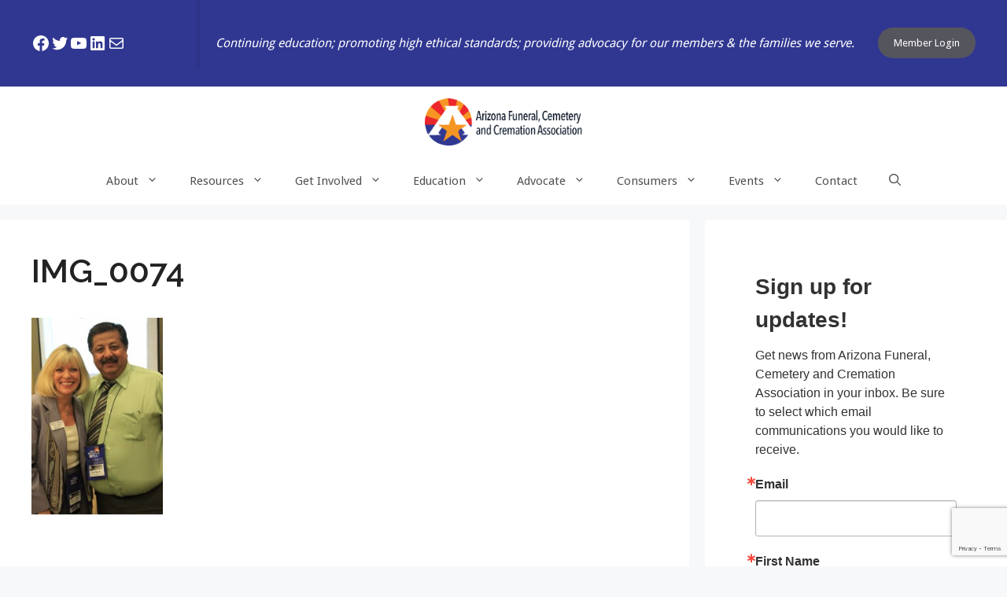

--- FILE ---
content_type: text/html; charset=utf-8
request_url: https://www.google.com/recaptcha/api2/anchor?ar=1&k=6LfHrSkUAAAAAPnKk5cT6JuKlKPzbwyTYuO8--Vr&co=aHR0cHM6Ly9hemZjY2Eub3JnOjQ0Mw..&hl=en&v=PoyoqOPhxBO7pBk68S4YbpHZ&size=invisible&anchor-ms=20000&execute-ms=30000&cb=i00gw97brtvz
body_size: 49134
content:
<!DOCTYPE HTML><html dir="ltr" lang="en"><head><meta http-equiv="Content-Type" content="text/html; charset=UTF-8">
<meta http-equiv="X-UA-Compatible" content="IE=edge">
<title>reCAPTCHA</title>
<style type="text/css">
/* cyrillic-ext */
@font-face {
  font-family: 'Roboto';
  font-style: normal;
  font-weight: 400;
  font-stretch: 100%;
  src: url(//fonts.gstatic.com/s/roboto/v48/KFO7CnqEu92Fr1ME7kSn66aGLdTylUAMa3GUBHMdazTgWw.woff2) format('woff2');
  unicode-range: U+0460-052F, U+1C80-1C8A, U+20B4, U+2DE0-2DFF, U+A640-A69F, U+FE2E-FE2F;
}
/* cyrillic */
@font-face {
  font-family: 'Roboto';
  font-style: normal;
  font-weight: 400;
  font-stretch: 100%;
  src: url(//fonts.gstatic.com/s/roboto/v48/KFO7CnqEu92Fr1ME7kSn66aGLdTylUAMa3iUBHMdazTgWw.woff2) format('woff2');
  unicode-range: U+0301, U+0400-045F, U+0490-0491, U+04B0-04B1, U+2116;
}
/* greek-ext */
@font-face {
  font-family: 'Roboto';
  font-style: normal;
  font-weight: 400;
  font-stretch: 100%;
  src: url(//fonts.gstatic.com/s/roboto/v48/KFO7CnqEu92Fr1ME7kSn66aGLdTylUAMa3CUBHMdazTgWw.woff2) format('woff2');
  unicode-range: U+1F00-1FFF;
}
/* greek */
@font-face {
  font-family: 'Roboto';
  font-style: normal;
  font-weight: 400;
  font-stretch: 100%;
  src: url(//fonts.gstatic.com/s/roboto/v48/KFO7CnqEu92Fr1ME7kSn66aGLdTylUAMa3-UBHMdazTgWw.woff2) format('woff2');
  unicode-range: U+0370-0377, U+037A-037F, U+0384-038A, U+038C, U+038E-03A1, U+03A3-03FF;
}
/* math */
@font-face {
  font-family: 'Roboto';
  font-style: normal;
  font-weight: 400;
  font-stretch: 100%;
  src: url(//fonts.gstatic.com/s/roboto/v48/KFO7CnqEu92Fr1ME7kSn66aGLdTylUAMawCUBHMdazTgWw.woff2) format('woff2');
  unicode-range: U+0302-0303, U+0305, U+0307-0308, U+0310, U+0312, U+0315, U+031A, U+0326-0327, U+032C, U+032F-0330, U+0332-0333, U+0338, U+033A, U+0346, U+034D, U+0391-03A1, U+03A3-03A9, U+03B1-03C9, U+03D1, U+03D5-03D6, U+03F0-03F1, U+03F4-03F5, U+2016-2017, U+2034-2038, U+203C, U+2040, U+2043, U+2047, U+2050, U+2057, U+205F, U+2070-2071, U+2074-208E, U+2090-209C, U+20D0-20DC, U+20E1, U+20E5-20EF, U+2100-2112, U+2114-2115, U+2117-2121, U+2123-214F, U+2190, U+2192, U+2194-21AE, U+21B0-21E5, U+21F1-21F2, U+21F4-2211, U+2213-2214, U+2216-22FF, U+2308-230B, U+2310, U+2319, U+231C-2321, U+2336-237A, U+237C, U+2395, U+239B-23B7, U+23D0, U+23DC-23E1, U+2474-2475, U+25AF, U+25B3, U+25B7, U+25BD, U+25C1, U+25CA, U+25CC, U+25FB, U+266D-266F, U+27C0-27FF, U+2900-2AFF, U+2B0E-2B11, U+2B30-2B4C, U+2BFE, U+3030, U+FF5B, U+FF5D, U+1D400-1D7FF, U+1EE00-1EEFF;
}
/* symbols */
@font-face {
  font-family: 'Roboto';
  font-style: normal;
  font-weight: 400;
  font-stretch: 100%;
  src: url(//fonts.gstatic.com/s/roboto/v48/KFO7CnqEu92Fr1ME7kSn66aGLdTylUAMaxKUBHMdazTgWw.woff2) format('woff2');
  unicode-range: U+0001-000C, U+000E-001F, U+007F-009F, U+20DD-20E0, U+20E2-20E4, U+2150-218F, U+2190, U+2192, U+2194-2199, U+21AF, U+21E6-21F0, U+21F3, U+2218-2219, U+2299, U+22C4-22C6, U+2300-243F, U+2440-244A, U+2460-24FF, U+25A0-27BF, U+2800-28FF, U+2921-2922, U+2981, U+29BF, U+29EB, U+2B00-2BFF, U+4DC0-4DFF, U+FFF9-FFFB, U+10140-1018E, U+10190-1019C, U+101A0, U+101D0-101FD, U+102E0-102FB, U+10E60-10E7E, U+1D2C0-1D2D3, U+1D2E0-1D37F, U+1F000-1F0FF, U+1F100-1F1AD, U+1F1E6-1F1FF, U+1F30D-1F30F, U+1F315, U+1F31C, U+1F31E, U+1F320-1F32C, U+1F336, U+1F378, U+1F37D, U+1F382, U+1F393-1F39F, U+1F3A7-1F3A8, U+1F3AC-1F3AF, U+1F3C2, U+1F3C4-1F3C6, U+1F3CA-1F3CE, U+1F3D4-1F3E0, U+1F3ED, U+1F3F1-1F3F3, U+1F3F5-1F3F7, U+1F408, U+1F415, U+1F41F, U+1F426, U+1F43F, U+1F441-1F442, U+1F444, U+1F446-1F449, U+1F44C-1F44E, U+1F453, U+1F46A, U+1F47D, U+1F4A3, U+1F4B0, U+1F4B3, U+1F4B9, U+1F4BB, U+1F4BF, U+1F4C8-1F4CB, U+1F4D6, U+1F4DA, U+1F4DF, U+1F4E3-1F4E6, U+1F4EA-1F4ED, U+1F4F7, U+1F4F9-1F4FB, U+1F4FD-1F4FE, U+1F503, U+1F507-1F50B, U+1F50D, U+1F512-1F513, U+1F53E-1F54A, U+1F54F-1F5FA, U+1F610, U+1F650-1F67F, U+1F687, U+1F68D, U+1F691, U+1F694, U+1F698, U+1F6AD, U+1F6B2, U+1F6B9-1F6BA, U+1F6BC, U+1F6C6-1F6CF, U+1F6D3-1F6D7, U+1F6E0-1F6EA, U+1F6F0-1F6F3, U+1F6F7-1F6FC, U+1F700-1F7FF, U+1F800-1F80B, U+1F810-1F847, U+1F850-1F859, U+1F860-1F887, U+1F890-1F8AD, U+1F8B0-1F8BB, U+1F8C0-1F8C1, U+1F900-1F90B, U+1F93B, U+1F946, U+1F984, U+1F996, U+1F9E9, U+1FA00-1FA6F, U+1FA70-1FA7C, U+1FA80-1FA89, U+1FA8F-1FAC6, U+1FACE-1FADC, U+1FADF-1FAE9, U+1FAF0-1FAF8, U+1FB00-1FBFF;
}
/* vietnamese */
@font-face {
  font-family: 'Roboto';
  font-style: normal;
  font-weight: 400;
  font-stretch: 100%;
  src: url(//fonts.gstatic.com/s/roboto/v48/KFO7CnqEu92Fr1ME7kSn66aGLdTylUAMa3OUBHMdazTgWw.woff2) format('woff2');
  unicode-range: U+0102-0103, U+0110-0111, U+0128-0129, U+0168-0169, U+01A0-01A1, U+01AF-01B0, U+0300-0301, U+0303-0304, U+0308-0309, U+0323, U+0329, U+1EA0-1EF9, U+20AB;
}
/* latin-ext */
@font-face {
  font-family: 'Roboto';
  font-style: normal;
  font-weight: 400;
  font-stretch: 100%;
  src: url(//fonts.gstatic.com/s/roboto/v48/KFO7CnqEu92Fr1ME7kSn66aGLdTylUAMa3KUBHMdazTgWw.woff2) format('woff2');
  unicode-range: U+0100-02BA, U+02BD-02C5, U+02C7-02CC, U+02CE-02D7, U+02DD-02FF, U+0304, U+0308, U+0329, U+1D00-1DBF, U+1E00-1E9F, U+1EF2-1EFF, U+2020, U+20A0-20AB, U+20AD-20C0, U+2113, U+2C60-2C7F, U+A720-A7FF;
}
/* latin */
@font-face {
  font-family: 'Roboto';
  font-style: normal;
  font-weight: 400;
  font-stretch: 100%;
  src: url(//fonts.gstatic.com/s/roboto/v48/KFO7CnqEu92Fr1ME7kSn66aGLdTylUAMa3yUBHMdazQ.woff2) format('woff2');
  unicode-range: U+0000-00FF, U+0131, U+0152-0153, U+02BB-02BC, U+02C6, U+02DA, U+02DC, U+0304, U+0308, U+0329, U+2000-206F, U+20AC, U+2122, U+2191, U+2193, U+2212, U+2215, U+FEFF, U+FFFD;
}
/* cyrillic-ext */
@font-face {
  font-family: 'Roboto';
  font-style: normal;
  font-weight: 500;
  font-stretch: 100%;
  src: url(//fonts.gstatic.com/s/roboto/v48/KFO7CnqEu92Fr1ME7kSn66aGLdTylUAMa3GUBHMdazTgWw.woff2) format('woff2');
  unicode-range: U+0460-052F, U+1C80-1C8A, U+20B4, U+2DE0-2DFF, U+A640-A69F, U+FE2E-FE2F;
}
/* cyrillic */
@font-face {
  font-family: 'Roboto';
  font-style: normal;
  font-weight: 500;
  font-stretch: 100%;
  src: url(//fonts.gstatic.com/s/roboto/v48/KFO7CnqEu92Fr1ME7kSn66aGLdTylUAMa3iUBHMdazTgWw.woff2) format('woff2');
  unicode-range: U+0301, U+0400-045F, U+0490-0491, U+04B0-04B1, U+2116;
}
/* greek-ext */
@font-face {
  font-family: 'Roboto';
  font-style: normal;
  font-weight: 500;
  font-stretch: 100%;
  src: url(//fonts.gstatic.com/s/roboto/v48/KFO7CnqEu92Fr1ME7kSn66aGLdTylUAMa3CUBHMdazTgWw.woff2) format('woff2');
  unicode-range: U+1F00-1FFF;
}
/* greek */
@font-face {
  font-family: 'Roboto';
  font-style: normal;
  font-weight: 500;
  font-stretch: 100%;
  src: url(//fonts.gstatic.com/s/roboto/v48/KFO7CnqEu92Fr1ME7kSn66aGLdTylUAMa3-UBHMdazTgWw.woff2) format('woff2');
  unicode-range: U+0370-0377, U+037A-037F, U+0384-038A, U+038C, U+038E-03A1, U+03A3-03FF;
}
/* math */
@font-face {
  font-family: 'Roboto';
  font-style: normal;
  font-weight: 500;
  font-stretch: 100%;
  src: url(//fonts.gstatic.com/s/roboto/v48/KFO7CnqEu92Fr1ME7kSn66aGLdTylUAMawCUBHMdazTgWw.woff2) format('woff2');
  unicode-range: U+0302-0303, U+0305, U+0307-0308, U+0310, U+0312, U+0315, U+031A, U+0326-0327, U+032C, U+032F-0330, U+0332-0333, U+0338, U+033A, U+0346, U+034D, U+0391-03A1, U+03A3-03A9, U+03B1-03C9, U+03D1, U+03D5-03D6, U+03F0-03F1, U+03F4-03F5, U+2016-2017, U+2034-2038, U+203C, U+2040, U+2043, U+2047, U+2050, U+2057, U+205F, U+2070-2071, U+2074-208E, U+2090-209C, U+20D0-20DC, U+20E1, U+20E5-20EF, U+2100-2112, U+2114-2115, U+2117-2121, U+2123-214F, U+2190, U+2192, U+2194-21AE, U+21B0-21E5, U+21F1-21F2, U+21F4-2211, U+2213-2214, U+2216-22FF, U+2308-230B, U+2310, U+2319, U+231C-2321, U+2336-237A, U+237C, U+2395, U+239B-23B7, U+23D0, U+23DC-23E1, U+2474-2475, U+25AF, U+25B3, U+25B7, U+25BD, U+25C1, U+25CA, U+25CC, U+25FB, U+266D-266F, U+27C0-27FF, U+2900-2AFF, U+2B0E-2B11, U+2B30-2B4C, U+2BFE, U+3030, U+FF5B, U+FF5D, U+1D400-1D7FF, U+1EE00-1EEFF;
}
/* symbols */
@font-face {
  font-family: 'Roboto';
  font-style: normal;
  font-weight: 500;
  font-stretch: 100%;
  src: url(//fonts.gstatic.com/s/roboto/v48/KFO7CnqEu92Fr1ME7kSn66aGLdTylUAMaxKUBHMdazTgWw.woff2) format('woff2');
  unicode-range: U+0001-000C, U+000E-001F, U+007F-009F, U+20DD-20E0, U+20E2-20E4, U+2150-218F, U+2190, U+2192, U+2194-2199, U+21AF, U+21E6-21F0, U+21F3, U+2218-2219, U+2299, U+22C4-22C6, U+2300-243F, U+2440-244A, U+2460-24FF, U+25A0-27BF, U+2800-28FF, U+2921-2922, U+2981, U+29BF, U+29EB, U+2B00-2BFF, U+4DC0-4DFF, U+FFF9-FFFB, U+10140-1018E, U+10190-1019C, U+101A0, U+101D0-101FD, U+102E0-102FB, U+10E60-10E7E, U+1D2C0-1D2D3, U+1D2E0-1D37F, U+1F000-1F0FF, U+1F100-1F1AD, U+1F1E6-1F1FF, U+1F30D-1F30F, U+1F315, U+1F31C, U+1F31E, U+1F320-1F32C, U+1F336, U+1F378, U+1F37D, U+1F382, U+1F393-1F39F, U+1F3A7-1F3A8, U+1F3AC-1F3AF, U+1F3C2, U+1F3C4-1F3C6, U+1F3CA-1F3CE, U+1F3D4-1F3E0, U+1F3ED, U+1F3F1-1F3F3, U+1F3F5-1F3F7, U+1F408, U+1F415, U+1F41F, U+1F426, U+1F43F, U+1F441-1F442, U+1F444, U+1F446-1F449, U+1F44C-1F44E, U+1F453, U+1F46A, U+1F47D, U+1F4A3, U+1F4B0, U+1F4B3, U+1F4B9, U+1F4BB, U+1F4BF, U+1F4C8-1F4CB, U+1F4D6, U+1F4DA, U+1F4DF, U+1F4E3-1F4E6, U+1F4EA-1F4ED, U+1F4F7, U+1F4F9-1F4FB, U+1F4FD-1F4FE, U+1F503, U+1F507-1F50B, U+1F50D, U+1F512-1F513, U+1F53E-1F54A, U+1F54F-1F5FA, U+1F610, U+1F650-1F67F, U+1F687, U+1F68D, U+1F691, U+1F694, U+1F698, U+1F6AD, U+1F6B2, U+1F6B9-1F6BA, U+1F6BC, U+1F6C6-1F6CF, U+1F6D3-1F6D7, U+1F6E0-1F6EA, U+1F6F0-1F6F3, U+1F6F7-1F6FC, U+1F700-1F7FF, U+1F800-1F80B, U+1F810-1F847, U+1F850-1F859, U+1F860-1F887, U+1F890-1F8AD, U+1F8B0-1F8BB, U+1F8C0-1F8C1, U+1F900-1F90B, U+1F93B, U+1F946, U+1F984, U+1F996, U+1F9E9, U+1FA00-1FA6F, U+1FA70-1FA7C, U+1FA80-1FA89, U+1FA8F-1FAC6, U+1FACE-1FADC, U+1FADF-1FAE9, U+1FAF0-1FAF8, U+1FB00-1FBFF;
}
/* vietnamese */
@font-face {
  font-family: 'Roboto';
  font-style: normal;
  font-weight: 500;
  font-stretch: 100%;
  src: url(//fonts.gstatic.com/s/roboto/v48/KFO7CnqEu92Fr1ME7kSn66aGLdTylUAMa3OUBHMdazTgWw.woff2) format('woff2');
  unicode-range: U+0102-0103, U+0110-0111, U+0128-0129, U+0168-0169, U+01A0-01A1, U+01AF-01B0, U+0300-0301, U+0303-0304, U+0308-0309, U+0323, U+0329, U+1EA0-1EF9, U+20AB;
}
/* latin-ext */
@font-face {
  font-family: 'Roboto';
  font-style: normal;
  font-weight: 500;
  font-stretch: 100%;
  src: url(//fonts.gstatic.com/s/roboto/v48/KFO7CnqEu92Fr1ME7kSn66aGLdTylUAMa3KUBHMdazTgWw.woff2) format('woff2');
  unicode-range: U+0100-02BA, U+02BD-02C5, U+02C7-02CC, U+02CE-02D7, U+02DD-02FF, U+0304, U+0308, U+0329, U+1D00-1DBF, U+1E00-1E9F, U+1EF2-1EFF, U+2020, U+20A0-20AB, U+20AD-20C0, U+2113, U+2C60-2C7F, U+A720-A7FF;
}
/* latin */
@font-face {
  font-family: 'Roboto';
  font-style: normal;
  font-weight: 500;
  font-stretch: 100%;
  src: url(//fonts.gstatic.com/s/roboto/v48/KFO7CnqEu92Fr1ME7kSn66aGLdTylUAMa3yUBHMdazQ.woff2) format('woff2');
  unicode-range: U+0000-00FF, U+0131, U+0152-0153, U+02BB-02BC, U+02C6, U+02DA, U+02DC, U+0304, U+0308, U+0329, U+2000-206F, U+20AC, U+2122, U+2191, U+2193, U+2212, U+2215, U+FEFF, U+FFFD;
}
/* cyrillic-ext */
@font-face {
  font-family: 'Roboto';
  font-style: normal;
  font-weight: 900;
  font-stretch: 100%;
  src: url(//fonts.gstatic.com/s/roboto/v48/KFO7CnqEu92Fr1ME7kSn66aGLdTylUAMa3GUBHMdazTgWw.woff2) format('woff2');
  unicode-range: U+0460-052F, U+1C80-1C8A, U+20B4, U+2DE0-2DFF, U+A640-A69F, U+FE2E-FE2F;
}
/* cyrillic */
@font-face {
  font-family: 'Roboto';
  font-style: normal;
  font-weight: 900;
  font-stretch: 100%;
  src: url(//fonts.gstatic.com/s/roboto/v48/KFO7CnqEu92Fr1ME7kSn66aGLdTylUAMa3iUBHMdazTgWw.woff2) format('woff2');
  unicode-range: U+0301, U+0400-045F, U+0490-0491, U+04B0-04B1, U+2116;
}
/* greek-ext */
@font-face {
  font-family: 'Roboto';
  font-style: normal;
  font-weight: 900;
  font-stretch: 100%;
  src: url(//fonts.gstatic.com/s/roboto/v48/KFO7CnqEu92Fr1ME7kSn66aGLdTylUAMa3CUBHMdazTgWw.woff2) format('woff2');
  unicode-range: U+1F00-1FFF;
}
/* greek */
@font-face {
  font-family: 'Roboto';
  font-style: normal;
  font-weight: 900;
  font-stretch: 100%;
  src: url(//fonts.gstatic.com/s/roboto/v48/KFO7CnqEu92Fr1ME7kSn66aGLdTylUAMa3-UBHMdazTgWw.woff2) format('woff2');
  unicode-range: U+0370-0377, U+037A-037F, U+0384-038A, U+038C, U+038E-03A1, U+03A3-03FF;
}
/* math */
@font-face {
  font-family: 'Roboto';
  font-style: normal;
  font-weight: 900;
  font-stretch: 100%;
  src: url(//fonts.gstatic.com/s/roboto/v48/KFO7CnqEu92Fr1ME7kSn66aGLdTylUAMawCUBHMdazTgWw.woff2) format('woff2');
  unicode-range: U+0302-0303, U+0305, U+0307-0308, U+0310, U+0312, U+0315, U+031A, U+0326-0327, U+032C, U+032F-0330, U+0332-0333, U+0338, U+033A, U+0346, U+034D, U+0391-03A1, U+03A3-03A9, U+03B1-03C9, U+03D1, U+03D5-03D6, U+03F0-03F1, U+03F4-03F5, U+2016-2017, U+2034-2038, U+203C, U+2040, U+2043, U+2047, U+2050, U+2057, U+205F, U+2070-2071, U+2074-208E, U+2090-209C, U+20D0-20DC, U+20E1, U+20E5-20EF, U+2100-2112, U+2114-2115, U+2117-2121, U+2123-214F, U+2190, U+2192, U+2194-21AE, U+21B0-21E5, U+21F1-21F2, U+21F4-2211, U+2213-2214, U+2216-22FF, U+2308-230B, U+2310, U+2319, U+231C-2321, U+2336-237A, U+237C, U+2395, U+239B-23B7, U+23D0, U+23DC-23E1, U+2474-2475, U+25AF, U+25B3, U+25B7, U+25BD, U+25C1, U+25CA, U+25CC, U+25FB, U+266D-266F, U+27C0-27FF, U+2900-2AFF, U+2B0E-2B11, U+2B30-2B4C, U+2BFE, U+3030, U+FF5B, U+FF5D, U+1D400-1D7FF, U+1EE00-1EEFF;
}
/* symbols */
@font-face {
  font-family: 'Roboto';
  font-style: normal;
  font-weight: 900;
  font-stretch: 100%;
  src: url(//fonts.gstatic.com/s/roboto/v48/KFO7CnqEu92Fr1ME7kSn66aGLdTylUAMaxKUBHMdazTgWw.woff2) format('woff2');
  unicode-range: U+0001-000C, U+000E-001F, U+007F-009F, U+20DD-20E0, U+20E2-20E4, U+2150-218F, U+2190, U+2192, U+2194-2199, U+21AF, U+21E6-21F0, U+21F3, U+2218-2219, U+2299, U+22C4-22C6, U+2300-243F, U+2440-244A, U+2460-24FF, U+25A0-27BF, U+2800-28FF, U+2921-2922, U+2981, U+29BF, U+29EB, U+2B00-2BFF, U+4DC0-4DFF, U+FFF9-FFFB, U+10140-1018E, U+10190-1019C, U+101A0, U+101D0-101FD, U+102E0-102FB, U+10E60-10E7E, U+1D2C0-1D2D3, U+1D2E0-1D37F, U+1F000-1F0FF, U+1F100-1F1AD, U+1F1E6-1F1FF, U+1F30D-1F30F, U+1F315, U+1F31C, U+1F31E, U+1F320-1F32C, U+1F336, U+1F378, U+1F37D, U+1F382, U+1F393-1F39F, U+1F3A7-1F3A8, U+1F3AC-1F3AF, U+1F3C2, U+1F3C4-1F3C6, U+1F3CA-1F3CE, U+1F3D4-1F3E0, U+1F3ED, U+1F3F1-1F3F3, U+1F3F5-1F3F7, U+1F408, U+1F415, U+1F41F, U+1F426, U+1F43F, U+1F441-1F442, U+1F444, U+1F446-1F449, U+1F44C-1F44E, U+1F453, U+1F46A, U+1F47D, U+1F4A3, U+1F4B0, U+1F4B3, U+1F4B9, U+1F4BB, U+1F4BF, U+1F4C8-1F4CB, U+1F4D6, U+1F4DA, U+1F4DF, U+1F4E3-1F4E6, U+1F4EA-1F4ED, U+1F4F7, U+1F4F9-1F4FB, U+1F4FD-1F4FE, U+1F503, U+1F507-1F50B, U+1F50D, U+1F512-1F513, U+1F53E-1F54A, U+1F54F-1F5FA, U+1F610, U+1F650-1F67F, U+1F687, U+1F68D, U+1F691, U+1F694, U+1F698, U+1F6AD, U+1F6B2, U+1F6B9-1F6BA, U+1F6BC, U+1F6C6-1F6CF, U+1F6D3-1F6D7, U+1F6E0-1F6EA, U+1F6F0-1F6F3, U+1F6F7-1F6FC, U+1F700-1F7FF, U+1F800-1F80B, U+1F810-1F847, U+1F850-1F859, U+1F860-1F887, U+1F890-1F8AD, U+1F8B0-1F8BB, U+1F8C0-1F8C1, U+1F900-1F90B, U+1F93B, U+1F946, U+1F984, U+1F996, U+1F9E9, U+1FA00-1FA6F, U+1FA70-1FA7C, U+1FA80-1FA89, U+1FA8F-1FAC6, U+1FACE-1FADC, U+1FADF-1FAE9, U+1FAF0-1FAF8, U+1FB00-1FBFF;
}
/* vietnamese */
@font-face {
  font-family: 'Roboto';
  font-style: normal;
  font-weight: 900;
  font-stretch: 100%;
  src: url(//fonts.gstatic.com/s/roboto/v48/KFO7CnqEu92Fr1ME7kSn66aGLdTylUAMa3OUBHMdazTgWw.woff2) format('woff2');
  unicode-range: U+0102-0103, U+0110-0111, U+0128-0129, U+0168-0169, U+01A0-01A1, U+01AF-01B0, U+0300-0301, U+0303-0304, U+0308-0309, U+0323, U+0329, U+1EA0-1EF9, U+20AB;
}
/* latin-ext */
@font-face {
  font-family: 'Roboto';
  font-style: normal;
  font-weight: 900;
  font-stretch: 100%;
  src: url(//fonts.gstatic.com/s/roboto/v48/KFO7CnqEu92Fr1ME7kSn66aGLdTylUAMa3KUBHMdazTgWw.woff2) format('woff2');
  unicode-range: U+0100-02BA, U+02BD-02C5, U+02C7-02CC, U+02CE-02D7, U+02DD-02FF, U+0304, U+0308, U+0329, U+1D00-1DBF, U+1E00-1E9F, U+1EF2-1EFF, U+2020, U+20A0-20AB, U+20AD-20C0, U+2113, U+2C60-2C7F, U+A720-A7FF;
}
/* latin */
@font-face {
  font-family: 'Roboto';
  font-style: normal;
  font-weight: 900;
  font-stretch: 100%;
  src: url(//fonts.gstatic.com/s/roboto/v48/KFO7CnqEu92Fr1ME7kSn66aGLdTylUAMa3yUBHMdazQ.woff2) format('woff2');
  unicode-range: U+0000-00FF, U+0131, U+0152-0153, U+02BB-02BC, U+02C6, U+02DA, U+02DC, U+0304, U+0308, U+0329, U+2000-206F, U+20AC, U+2122, U+2191, U+2193, U+2212, U+2215, U+FEFF, U+FFFD;
}

</style>
<link rel="stylesheet" type="text/css" href="https://www.gstatic.com/recaptcha/releases/PoyoqOPhxBO7pBk68S4YbpHZ/styles__ltr.css">
<script nonce="BQEZDbjMDzW_XHHRe5CO_w" type="text/javascript">window['__recaptcha_api'] = 'https://www.google.com/recaptcha/api2/';</script>
<script type="text/javascript" src="https://www.gstatic.com/recaptcha/releases/PoyoqOPhxBO7pBk68S4YbpHZ/recaptcha__en.js" nonce="BQEZDbjMDzW_XHHRe5CO_w">
      
    </script></head>
<body><div id="rc-anchor-alert" class="rc-anchor-alert"></div>
<input type="hidden" id="recaptcha-token" value="[base64]">
<script type="text/javascript" nonce="BQEZDbjMDzW_XHHRe5CO_w">
      recaptcha.anchor.Main.init("[\x22ainput\x22,[\x22bgdata\x22,\x22\x22,\[base64]/[base64]/bmV3IFpbdF0obVswXSk6Sz09Mj9uZXcgWlt0XShtWzBdLG1bMV0pOks9PTM/bmV3IFpbdF0obVswXSxtWzFdLG1bMl0pOks9PTQ/[base64]/[base64]/[base64]/[base64]/[base64]/[base64]/[base64]/[base64]/[base64]/[base64]/[base64]/[base64]/[base64]/[base64]\\u003d\\u003d\x22,\[base64]\\u003d\x22,\[base64]/dzRceV3CoMOETBAdw5dmwr0ccDBbXlU6w4vDhMKcwrFVwqI5IkwRYcKsHCxsPcKXwo3CkcKpdcOMYcO6w7DCgMK1KMO2DMK+w4MfwrQgwo7CjcKTw7oxwrJOw4DDlcKkF8KfScK4YyjDhMK1w5QxBGrClsOQEE3DmybDpU/Ct2wBVSHCtwTDvlNNKnhNV8OMVMOvw5J4CWvCuwtPM8KifjVKwrsXw6fDtMK4IsKGwpjCssKPw7VGw7hKGMK2N2/DucOSUcO3w5LDkQnChcOYwq0iCsOPPirCgsOSMHhwH8OGw7rCiSHDucOEFGYywofDqk7CtcOIwqzDr8OlYQbDusKHwqDCrETCukIMw4PDscK3wqoCw4MKwrzCnMKzwqbDvVTDoMKNwonDmnJlwrhDw681w4nDjsK7XsKRw64qPMOcbcK0TB/[base64]/CgsO7FHwYw580UwdkQsKuworCklRzPsOCw6jCvMK8wo/[base64]/ChgwfaMK8w5t0w5/Dv1LDlVrCqQsdemnDuHzDgUISw50eU2vCjcO2wrXDocOnwpNwKsOYB8OSPMOTAMK1wqADw54OEcOOw54rwqnDiFAqP8O7XsOuMcK6DwDCncKKGzTCmcKKwrjCiHTCqmkeQ8OhwrLCoT8qKDRHwpDCg8Okwqgew6c3wp/CuxYXw7/Dg8OGwpgKAynDkcO0C0dYO0XDiMKcw6Y5w6tZOcKuaDvDmUcAY8KNw4TDvXEqIEkCw4LChRN+wr0xwqPCvCzDhW1TD8K2BXPCqsKTwpsJfC/CpTHChDFJw6fDusKLeMOxw6t3w4jCr8KENy0mM8Ocw6vCh8KmK8KPM3zDmH0NWcK2wpDCuxR5w5wUwqceW0XDp8OJWQ/Dv21de8KXw7s2XnzCgwbDrcKRw6HDpCvCqMKiw6hAwonDhwhLHlEIKH9gw7EWw4XCoxzCtSrDuVRWw7J4CWkMJC7DrcOCAMOEw5YgNyp/SyzDtcKObVpPa280O8O8C8K4aTcheh/Cq8OEccKeHkA/TCxKGgInwrLDsxdVEsO1wozCrC7CjCoKw50bwocQGm8gw4jCmVDCsU3Dn8KEw60Rw5RKf8OZw6x2wqzCv8KoGWrDmcO1RMKeN8KiwrHDmMOaw4/CpxvDnC8GLTnDlSp1BXjCisODw5QrwrfDuMKZwpXChSZ+wrIKPnLCvCodwqjCuCfDj3Agwp/Cs3nDiTTCtcKEw6EJIcKNNcKRw5jDs8OPeEw+wobDusO9ChcKVMOHbA/DjAYRw73DhRZDRsODwqoPGTzCkiFawo3DpcOPw5MnwptWwojDn8OUwr1WI0jCshBOw4p3wprChMKIbsK7w4zDg8K4TTBpw4IqMMO6HTLDn0hobXHDrsK/[base64]/w47DklDDgMKfGMKycSDCmQXDs30twqpYw47DnGPCjkjCncKpccOIaTjDhcO3C8KFesOqGTrCjsO/w6nDtHFFI8OUNMKaw6zDtRHDtcOlwr3CoMKXYsKhw6LChcOAw4TDmi0gBcKFf8OCAC4tbsOJah/Dvi3DpsKVesK6ZMK9wpzCn8KJGgbCrMK9wq7CqTdsw6PCk2UVdsOyagxmwpnDnyXDscKIw7vCjMOZw4QNAMO+wpDDvcKDBMOgwowYwovDqsKFwqjCpcKFKBw1wrhmWmTDgHXClE7CoBXDmGXCpMO/bgAvw7jChE/DtHcDUiDCp8ONFMOlwozCkMK3EsOGw5vDncOdw65DSnUwZEoSe1w4woLDvMOEw6/[base64]/CsKxaMKyw4BpesKLDAw/VsOTOsKaw7PCksO2w68NUMKwCBnDn8O7CCDCmsKwwrzCj1bCosOkDElaFcOlwqbDqXQLw63Ch8OobcONw6BxPcKpF0/[base64]/Cg00OwowCfcKpw5M0w61aMcO0WcOVwpF3CmkbfMO1wp1eU8K2w5jCvcOALsOtHsOowr/[base64]/CjcOzXxpnUsKEwoXCkl7Dpgp/AMK9OhweFGfCm3w/M0fDkizDjMODw5XClX5Mwo/DoWlVRBVWdcOtwo4Yw55ew69yOWjCon4GwoxNZ2/DuyXDjCHCt8Opw4bCnnUzCsOlwo/DgsOUA18ySFJwwrgzacOhw5/CjlNkwpBgTwgSw4JRw47CsxspSgx8w5ZrWcO0D8KmwoXDhMKXw6Mnw5XClhHDv8ODwpsBfsK2wqlxw69ROVx0w54Jd8K1OR/DscOTJcOvecKsAcOsEMOIZCjCusOKLMOcw5k7HR91wrfCnE3CpRPDq8O1QyPDjGEvw7xqNsK2wos2w7BFa8OzMcO9OzsZLlA0w4M1wpnDoB3DgAAaw6vChcOSSSoQbcOVwr/[base64]/[base64]/Ck8K8b0EVLMKBP0Z4EE7DmnVjOMKTw643fMKza2rCgj80DT7DjMO+w6zDuMK5w6jDqELDh8K9LUXCvMOxw7bDssKqw5xLKXMAw6JlI8KcwrVNw58xJ8K0BRzDjMKbw5jDo8OjwqvDklZPw5wBYsOsw7/DpnbDssO/FsKpw4pPw7p7wp9CwoJDXXHDkkkew7otdsOxw6F/[base64]/[base64]/Djx/[base64]/Cm3ZBwqXDjMKkP8KHRcKgw4ZRwozDm8OqwqAJw6TCtsKAw6fCvDPDsVV2EsOxwoJNeHPCjsK0w7/ChsOzw7PDnXfCs8O5w7rCkBXCocKYw7/[base64]/wppTwoPCkcOkZQAyRzHCk8Ofw7x+w6nDsQQdwqcmKMK6woDCnsOUEcK7wqvCk8KMw4MUwolvG0ptwqk0JUvCr3bDmsObOFzCiFbDgTZsAsODwo7DkG4Lwo/CuMKyD3Vyw6XDjMOwfMOPCwHDjQ3Cvjsgwq5ZQh3CgMOXw4o/OHLDkAXCr8O+DB/Dj8KmAkVoVMKVbQdYw6fCh8OpZ2ZTw4N/[base64]/CiXtuw5Q9w74Ww7jCucKsw6QBYUzDqm/Csy/CisOTTMKiw5lNw5DDqcOXeTXCkTzDnmXCj3fDocK5B8OvfMO7W3rDrMKvw6nCuMOTTMKAw6jDoMKje8KIEsO5BcOEw5x7ZsOEBcO+w7bCocOGwrwwwowYwpIew6tCwq/DoMKZwovCuMKuf34eFDARS1RPw5gdw5nDi8KwwqjDgGnDsMOqMxRiwpZ2IlI+w55TRm3Dtx/CtWUcw4tlwrEowqNvw4k3w7HDkU1WW8OvwqrDlxhhw6/[base64]/XXUJwpklw5XCphvDpB3CnBZ8w7HCvmDDuwvDmhnDpsK+w4U5w4EDFXDDn8O0w5E/w6d8FsKhwr/CusOfw6nCnXFBwpbCmsK4fMOWwpzDucOhw5tDw7rCssK0w6s8wqrCqsO6w74tw6HCu2pXwoTCr8KNw6Zdw7YPwrEkcMO2XADDtmPDtMOzwoUYwq3Ct8O5T3DDpMK9wqzCmkdNHcK/w7lxwpvCg8Kgf8KRGDzCmzXDvSTDuzwtX8KZJi/CkMKDw5J2wrISM8KVwpTDvW/CrsOyKkPCgms8DMOmV8K1EFnCrBrCmVXDgGFOcsOJwr7DrWJ4L2cXejJ/GElUw5dhLDXDh2rDmcKMw5/CtGgWRnbDgzN4JiTCvsONw5MKTcKifHwtwpxHKnZ7w6bDm8OGw7/ClV0Ewp1vYTMDwqF2w5jCrgR8wr1BAMKlwqbCmsOCw6c4w65CcMOFwqjCpcKMOsO/wpvCrFTDrDXCrMOdwrrDrBEvEQ5dwoDDiXrCscKLERHClwxSwrzDkSHCrCM4wpdZwoLDssORwoBJwrbCg1LDmcOnwqBhNSMAw6xxK8Kfw63CpW7DuEnCmzzCqcOmw59Rwo/[base64]/CpMK+WsOmE3lGDsKGdzp9wrsRwqAlwpV0wrVqwoB6IMOLw7saw67Ch8KPwqQEwqfCpHddT8OgasKQDsOPw53DuUYEd8KwD8KOY3bDj3vDtFbDqEIwMVDCsSs+w5vDjwHCpXwEb8K8w4zDrcOnwqfCrAA4L8OWCmsqw69dw6/DrAzCqcKLw602w5HDj8OgecOiEcK9ScK6FMOPwoIQYcOuFXViacKYw7DDv8O2wrrCvsKHw4bChcOGHx1oOlbCu8OaP1VkKDcRXW18w5XCncKLHBLCiMOPLjfCp2FIwq4zw7TCr8Onw5RYH8O6wosPQzrCnMOXw5N/GhvDjyQtw7XCicOowrPCuTHCiGjDgMKEw4sRw6klaSkyw6jCtTjClsKuwoBiw5LCoMO6aMKswrtQwogXwr3Dl1PDncOSDlbDp8O8w63DkcOEccKow4dYw6wLaEoibjReG0XDpXJ/w4kOwqzDjsKAw6vCvMOiC8OEwqMQYMKgQcOlwp/[base64]/w5/[base64]/CuMOTNsO1wrvCocOSw6HDliXDtcKhGC/CqXHCnmrCniV8dMOywqvDuCjDonEjHiTDiDYPw4zDmcO/KVcTw64Iw4wtwrzDksKKw68DwpFxwrTDhMK0fsO0YcKwYsKBwpzCoMO0wpk0BsKtViR0wprCssKQWAZcF3Y4b1ZBwqfCuQhyQw4MHz/DhhbDt1DDqElVw7fDumsOw5HClBzCp8OBw54cVlIkQ8KFek/DtcK8w5UAIA/DuW8Mwp/DqMK/ccOiICbDs1Qcw6U2w5M7aMONJMOVw6nCuMKTwp5gPSRAIRrDq0fDg3rDq8K5w6s/U8O8wp/[base64]/eMKtZwXCo8ONw4fCo8OWdgsdw4DDkgkVLjnCgm/[base64]/UmXDnCPDhh1sw6t5DxzDt3EPwqN/w6cNMcKDfXUMw68oOMOXN0A8w6VZw7fCtmZIw70Ww55tw4DDnx1dERxEGcKyDsKsF8KsOUEIU8Kjwo7Cm8Okw5QcRMK4IsK9w5/[base64]/[base64]/WMOgw4cBTTQww5IpwpA9bMKiw68JPx0aw5bCmxQwW8OES2/CpANpwpIkcHjDncO7DMO7w53CnjUJw5PCjMOPbhDDgA9Iw6NHQcKGS8OVAjhrJ8Opw7zDscOiYzJbW01iwrPCpHbCvUrCp8KzcAgnHcK/GMO2wpZcJ8Orw6jCmwfDlhfCuCvChkF9wr5kcXhhw6PCqcKrcR/DocKyw6/Cm3R5wot4wpTDtxPCgMOTLsOAwqHCgMKjw7TCjSbDhsOPw6BHIXzDqcKawpPDqjpxw5JpKQ3CmRpsbMOFwpLDgEdEwr50KUjDusKibHptY2Iew6rChMOzV27DuCwswq8KwqbCoMOTdcKScsKZw6FJw5tMHMKRwo/[base64]/Cs3w/N8OuTnTDrWDCvcKmw5fCssOIbmQTwpXDqsKEwqA0w78/w5XCsw3CnMKuw5F5wpVow6FzwoFqFcKdLGDCpcOXwpfDvsOFGsKDw5/DoHMudcOVcnzDm1s7X8KDGMK6w6EFUC9dwpkpw5/DjsOnTmPDgsKDN8OmIcOjw5rCgCorWcKzwpQ2EXDCoh3CiRjDiMKxw5l/[base64]/IV3DqxF8wqTClcO/w4kew5bCp8K/wpgCeMKIPcKRCMOkbsOuBw7Chylvw4VrwoHDohtmwprCk8KlwoHDuApTc8O5w4M6T2gzw7FHw4tNOMODYsOSwonDjQcrRsKoC3/CqxU6w7Ayb33CpMOrw68iwrHCtsK9QV4Vwopabhdbwp1EesOiwppuaMO+wprCqWVOwrDDoMK/w50/ewVNFsOfcBNpwo4xbsKLw5TDosKHw40VwqLDvkhgwpt8wrB7SUktEMOzOEHDjArCusOtw54Dw71Tw44bXmd8FcKFfF7CsMKvTsKqIUtCHgXDlFZwwoXDo2VOGMKJw5ZGwq5tw4ZvwoZuWBtSJcOKF8OCw4onw7l7w4rDoMOgI8Kpw5kYMhUOUsKZwoJ9FD8/axsZwq/DicOJF8K5OsOECx/CpD/Cp8OiWsKTD29Uw5nDkcOAbsOQwpsLM8KxP0TCs8OZwpnCqUHCvSp1w4PClsKUw5cBeE9CI8KLPznCihnConc0wr/DqsOjw73DkwbDmS5/AjlEG8KUwp8BQ8Okw4FCw4FbM8KOw4zDkcOtw5dowpLCgzcSETPDtMK7w7FPa8O8wqfDpMKhwq/CqC4fw5F9TCANelg0wpt6wrthw7liGMKOTMOWw4TDgRtMBcOwwpjDpsK9ME8Kw6PCknjDl2bDvjTCgsKXfChDCsO3RMKpw6hLw6fCm1TCucOow5LCsMO/w5ceek9KbcOnQyfCj8OPKSQrw5EGwqHDjMKdw67DpMOBwqHDpWpgw4XCssOgw49MwoDCnyMpwp/DjsKTw6Jqw48eI8KfOMOYw4/DlVNybi13w4/DvcK7woXDrHLDulnDigvCjnjCiTTDsVJCwppJWzPCgcOXw4zChsKOwq17Wx3CncKUw53DlWFOKMKmw5nCvyJ0wq5qC3QJwpk5DFPCmWURw4okFH5Fw5nChXY7wppvM8KXKDjDhXnDgsOIw7/Ch8KRVsKswpYwwo/CrsKVwq4lesOZwpbCvcK6G8KbQBvDrsOoADzDl1I9B8KNwpfDh8OzbMKTL8Kywq/CmgXDjwjDqzzChSLChMOFHAcWw4VAw4TDjsKaHVrDinzCtyUKw6vCmsK3PMKFwr8Ew71hwqLCscOXW8OMK0zCkcKFw5HDmzLChmzDq8Oyw65tA8OEWFMab8K/NsKBPsKDM0smRsK3woV0K3nCl8KeQMOkw4kgw68Sc1Znw5kcw4jDmsK+d8KSwqI9w5nDhsKKwpDDu30iY8KOwqfDiVHDnsOMw6gRwoVAwp/CncOKw4HCnDdiw6Z+wpVIwpnDszfDt0dpWFNgEcK5woMISsOhw63DlEbDr8OZwq5/[base64]/CglbDgRpew70hw7omw6B8wr8HwqJSDMKeFcKYw6PDq8K6E8KFNmLDnw0SAcOew6vDqcKiwqNWd8KbOsOdwqnDpMOIamlHwpfCr3zDtsOkD8KswqDCnBLCuRF0ZMOuFy5/DMOdw5lnw78Gw4jCmcO3KCRbw67Cm23DhMKWbSRgw6TDrWHCkcO9w6TDhUbCrDAGIQvDqRE0NsKRwqDCoDzDp8OoNDvCqRFvKFMadMKkQ2/[base64]/XxnDsUM6AzImFcKNCjLCkMOxw7IWU2IYQA7Du8KBP8KHAMKWwp3Dk8O8InPDm3TCgCouw6vDkcOhfGHCjxEIf3/DhwMHw5IOMcOPBT/Duj/DvcKXVH8sTVrCkA4rw5ACSVIuwpcGwqA5dFHDksO7wqrCtFsjd8KSGMKHUsOiTUw4L8KBCMKOwoYCw4jCgRdqCADDrgc5MsK+InN5KSsoBDUKBhrCnEbDiW/CiQsJwqcSwrBaWMK0In8fCsKzw5jCpcOTw6nCs1pqw5pHTMOhX8KbE2PCjHACw7pYEDTDkyfCnMOuw5/Co1RvaiPDnTBadcOTwqx7MjlkUXhPT0FGMHPCpyXCo8KEMxnDqiTDgBzCoSDDuQLDgyPCqQnDk8OxOcK2GE7Dr8OhQ1ctRBldfD7CuGA9bylWLcKgwovDuMOTTMOXZ8ODdMKYUQ4lR3Jlw6rCkcOBPmJYwo/DpGXCuMOwwoDDk0DCuhxBw5NHwpE6J8KwwoHCh3YxwpLChGrChsOeKsOFw5waPMKGeSl7DcKIw7RAwrfDr1XDvsOkw5/DqcK3w7EBw5vCsG/[base64]/Dl2fDnXXCj0LCpTh8GR7CgMKiIMOswoDCmMOCVigYw6zDusOJwqk9ekkTPsKiwqt/bcOVw7BiwrTCgsO4ADwrwoPCoysmw47DgENhwokUw59/Nm/Cp8Opw5LCqMKtfQPCvArCr8KgZsOQwow+BnbDk1nCvhUvHMKmwrROVcOWLAjChQHDuEZ3wql8EU/Cl8Kcwr4Ow73DkmLDmnpUDiJnOMOPey4iw4ZWMcOUw6diwoITeB4tw44sw5zDmMKXL8OxwrfCnW/DiRg7VGzCsMKMEAscw7DCrDrCj8KqwrcOTinCnMOxPEbCnMO6Am0QcsKxasOKw65OXFnDqsO6wqzCoSnCrsKqRcKGbMKET8O/YQkkCMKLw7XDkFYnwpgrBVDDgx/DsSjChsOVDhFDw6LDhcOZwqjCmcOmwqFkwoM0w4IHw71hwrw7wojDk8KPwrN/wplkTlrClcKswp01wq5Jw713N8OzM8KZw47CicKLw4MzLFvDjsOyw5vDo1fDrMKdw6zCpMKWwoMuccKRTMKMQ8OaXcK3wqAoM8OLW1gDw6rDmEZuw4FMwqDCiAfDrsKTAMO2XGPCt8Kkw4LDilQFwqoSaS4bw7ZFWsKiBMORw5RZIRpdwpxGJSXCsE1gT8O4UAg7ScK/w5PCiTJKYMKoZcKET8K6GTfDtF3DoMOawprDmsKZwq7DpMKjZMKPwqZcVcKmw60owqrCiSUewoVpw7HDgxXDkSIzO8OyEMOse2NqwpEmRcKbVsOJLxxNJFvDjyDDimTCsxDDt8OiRMOawrHDpANgwq8oWcKuLQHCusKKw7hFZBFNw7wAw5psZMO3wq04Em/DrxYTwq5MwrQYem9uw6fDocKId3DCsGPCjsOIeMK1BcKTYxNfW8KNw7TCk8KRwpJAZcKWw5hPLAtAZTnDjcKbwq4/wq4pAsKjw6QAAnZbJSLDpBZpwpbCv8Kew4fCpkd0w5YFRBvCv8KAPHdUwrfCkcKOSntrCT/[base64]/w6lrbRTCicOEO3A8XyPDscKQwrk2O8KQw7fCqMOUw4zCnUY2BUbCksK/[base64]/CmDkCBMOGwosfwq57BMKrw7/Ci8OWDMKYwprDmg3CthTCnBDDmMKdNj8ww7p5AyNdwpzDpCpCExXCpsOeNMKWO0rDpMOrScOxYcKnTUHCoArCosO/bHApfcOLVMKRwq/Dqn7Ds3QtwoTDocOxRsOVw43Cq1jDkcO2w4XDoMKoI8OzwojDjhpUwrdaLcKrw7nDhHlqeGzDhxhVw4nCq8KOR8OBw4LDtcKREMKdw5p/TcOubsKJYcKfD3AQwoZjwq1Kw5BIwqHDtEFgwpNrZU7ChW49wqzCnsOkEAE5T1N2RBbDscKjwqvDpC0rw7FlVQV4MX97w6wHfnQTFRohC1fDlBBAw7DDqC/ChcKqw5DCo3c/IFIdwq/Dh2fCr8OQw6hEw6Vcw7TDiMOOwrdxU0bCu8OowolhwrB1wqDClcK2wpnDhUlnLSFXwrZQSGgndXDDlsKKwpkrFldLJWp/wqLCj27DmGzDgCnClyHDtcOrfToUw4PCvShyw4TCv8KcJjTDg8OtVsK/wpdpRcKQw5tnLFrDjHrDkCzDsGBxwotTw4E5d8Kpw68zwqp/K0J7w47CqTLDomYyw6JsSzbClcKhbycJwpUGDsOVasOKw5PDssOCQ2s/[base64]/CiwXCs8Kxayg0Qg/Cr8KIAcOqw7fDpcKMWVHCvCXDoBkww4LCu8Kvw5orwrzCu0bDmUTDgCd3QVYMLcKrDcOEdsOYwqNDwooGLS/[base64]/w71BwrNVIHjCncOAw7rCt8OACRwHw5vDrcKdwrrDmSDDqnvDmUHCt8Oow456w7hgwrPDkhbCnAImwrErWB/[base64]/XB/DmcKgFxJhAsKOwoHCncKJw67DgcOAwrXDn8Oew4bClU9rVsK3wpMuaBEXw4TDqCPDvsOVw7HDmcOrRMOkw7zCt8KbwqPCpQN6wq8CXcO1wqdSwoJNwoXDssOSMmnDl1HDmQBRwoIvM8Ocwo3DrsKYUsO6w53CvMK1w5xrFgXDoMK5wpfCtsOsJXnDhERpw5PDrXB/w7vCqizCo1V/[base64]/w6pvwppCwqzDlQtcR8KyPm0xw77CvcKVwrgDwplow7LDqGM9U8KkTcOFbUInUX9fDEgSeSPCrgLDtyLCm8KvwooHwpPDtMO6W0ozVCMZwrUvJsOvwo/DoMO5w7xZYcKVwqYIQMKXwqM6KMKgDEjDmsK4aBvCusOva3cFCMKBw5hkeiFDfnzCt8OIakgWBifCnkMUwofCrQd/w7LChwDDoylcw5nCosOYej3Cs8O6d8OAw4Rhe8O8wpMkw5MFwr/[base64]/w5rDpwTChcOZeMKTwqQLIQXDncOUFMO+w7VIwrdYwrYVCsKtDDJ2woQpw5gsScOhw7DDsWlZdMOKRHVPwpHDkMKZwqlAw74owr08wr7Dt8K4bsO/FsOkwpd2wqTDkEHCnMOGC05YZsOaOMKEeFBScUPCjMOfXMKnwroOBcKdwoFCw4YPwqkrYsKjwpzClsOPw7ETOsKCQ8OiTxnCnsKlw5bDpsOHwqbCgFAeDcO5wrLDrngww4/Dr8O/NMOcw6XCvcKLRS16wo3CjWVSwpDCjsK+J0oWUcKhYBXDkcOlwrrDrixbNMKvL3bDj8KzbgEDQcO/OlRNw6nChWYPw4RIOX3DisKEwrbDlsOrw53DlMOdWsOWw4nCt8KyTcOnw53Dq8KMwpHCv1kKF8Oowo3Do8Opw4EkVRgHcsKVw6HChB9Ww6Z8wqXCqEx4wrjCgH3ClsK/[base64]/DrVMOw7kMQ8KiZsOrbMKDwojCssKNCRvCgBkZwoMBwq8Xwpotw7FTKMKfw7bCrz0gMsOXBm7DncOeMFvDlWtmdWDCrjHDh2zCqsKDwqRMwpNTdC/DnCEwworCrMKDw61BZcKpMwzDkCPCncOew4ABLMOuw6JyB8OPwqbCpMK3w6TDsMKsw5xvw64sRcO3wrkXw7nCoB9AAcO7w4XCuQdmwpXCqcOVRQlpw4ZYwoPCpMOowrsKOMKhwpo8wrjCq8O6VsKFB8Odw7s/J0XCj8OYw5BCIznDjUXCkD5Uw6rChEwUwqHDjMO3JcKcDT46wqnDi8K2LBLDnMKIGUnDtRHDsALDoA04fMOiRsKHRMORwpRjw7Mvw6HDisKRwpfDohHCjcOHw6Unw4fDvE7Dkl1BMzd8JzvCk8Kpw5gYP8OTwq17wolYwqgrccKZw6/CvMOPRDByBcOsw5BFwpbCryxGPMOFG2HCksKmD8Oxd8KDw7sSw6sIXcKGH8K1S8Obwp3Dg8KAw5XDhMOEGyzCq8O2wrQIw7zDo28HwqUvwr3Djh8gwrfDun9HwqHCrsKVEU55PcKvw7UzBW3Dq3/DpMKrwodhwr/CmFHDg8Krw740JCIBwqo+w6rCq8KwXMKqwqTDssK6w70Uw4fCg8Kewp1QLsK/wpgpw4/Cly8iPyESw7/DvHktw7DCosK1AMOtwohiLMO7bcOswrAcwqTDtMOIwrTDjVrDoR3DqCbDuirCn8OZfU3DqMOaw7dESXfDiB/[base64]/eyLDmsOyak82woRvIsObwrTDkMO+w4R5MGJAwpZyJsKVFS3Cn8KUwoEVw7jDqsODPcOlHMOBYcO+KsKVw5rCoMOLw7/DnHDCgsONcMKUwr4wIyzDjRDCjsKmw4/[base64]/DqwnDusOpw5cRwrDCiMK1f0dDSsKfwojCp8OzYMOow79ewpsww7dtH8OQw4PCuMKAw4TDgcOmwoMULMOwbH3Cpg43wrR8w4AXNsKMJXtiEAHDr8KRczkIGF91w7MmwqTDvmTDgXBAw7EcHcOOGcOsw4J0EMOvDFZEwrbCosKBK8Ojwp/[base64]/w5ExUR8lCjJBwrXCiVXCmMKRfhTCl07Cmkpsc3rDvA0IBcKZecOUHmHCl3DDv8KhwoBNwoUXQDTCi8K9w4Y/G3TDoi7DnWl1FMOvw5nDhzYYw7fCm8OgZVk7w6vCrcO+bX3Cn2kzw611WcK1SsKzw6LDmV/[base64]/Ch8Odw4JUVsOyRQAmwqjCiMOKY8OlwpjCh3PCqWkoZBZ9I3XDlcKEwqnCj0AFPsOcIsOLw7LDjsO5NcKyw5Q/PcORwpsQwq9rwp/Cg8KJC8KTwpfDrMO1JMOfw4vCg8OQw7bDq1HDl3lmw69ge8KAwofCuMK0ZsKGw6vDjsOQBzAbw4/[base64]/N8Ova8OAW8KBwpxOw5dUKhUSw6PDoldzwpBpwrbCqTIjw4jChcOFwrbChCxpTCNaVArClMOAIj0GwopWSMOMwpd9RcKUJMKkw4vCp3zCosOBw43Cky5PwobDjyPCmMKbdMKIw5rDlw08w50+BMOGwpEXIVvChRZeccORw4jDvsKNw5/DtRlewqhgAG/[base64]/CtDsTbgA/wo3CvcKtNMKuJxXCr3DDscKIwpLDimBtDcKcdm7DkijCnMOfwoRcZx/[base64]/CqDXCvcKyP8OAw7XDkcKwwotjdjfCqmXDo39Cw7tLwrfCk8K4w53CucOtw47DuhUrHMKNeUsPNEXDul8QwprDoE7CrUzCnMKiwpNsw5gjD8KZfcKYRcKfw7VBZDrDnsO6wpR5G8Onc07DqcKwwqzDs8K1dTrCl2cicsKKwrrCgV3CpS/CtCfCi8OeF8OGw6glLcOaUlcSCcO4w6rDu8Kow4F3EV3DgcOtwrfCnzzDjFnDrH0/[base64]/DoAHDkcKiYSnDg8KYwpvCjMOFWcOzTMOvIsKSRxLDm8K/TkwQwr1TbsOTw4Apw5nDk8KbF0tdwq44HcKAZMKmLmLDsmDDu8K0E8OZScKuCsKOSmZtw6sywqUuw6JBZMO5w7fCsB3DocOQw53CicK/w77CisKhw7jCt8Oiw6jDmRNtDm5Ga8KQwqYUYEXCmD/DpR/CsMKuF8Oiw40CYsKjKsKrTsOUTGd0b8O0CVRQEx3CginDmBd2McOLw7PDs8O6w7RUTGnDpH5nwrbDigzDhHtTwrvChcK3Cj/CnmjCkMOkcmbCinLCvcOpDMO7bcKIw7/DnsKFwr0Tw7/Cg8ODUgfDqibCoTnDjm9dw6XCh2stEloxK8O3fMKfw4HDtMKqJsOgwqBFCMO4wpjCg8Ktw4XDjcOjw4TCsjvDnyfCshdxY2/DnjLDhQnCo8O/KcKtfVASLVrCssOtGW7DhcOxw7nDkMObAxk0wrvClDfDrsKhw5VKw5swVcKWO8K7M8OlBnTDhV/CpMKpHx9twrRswr1fw4bDlA46PXlqNsKowrJLfHLCi8KWAMKQIcK9w6haw6PDuCXCmH/[base64]/CgjVAwrPCu0oGw5gqw7pxw7YZwqPCqsObJsOvwp5Fa15Ow5XDpF7Cj8KrQloYwpTDvjIUAMKPCAwSPzBmHsOWw63DosKpccKkw4XDgwPDr1rCpSQDw5PCtzjDpULCusOYVAh4wo7DoQXCijnDssKHEjk/KcOow4JpK0jDicOxw7HCrcKsXcOTwoMcRAtiZQDCpn/CpMOFEcKLLVPCiWlKesKYw49hw6R6wobCs8OhwpjDncKUC8OfPQ/Dm8OAw47DuGhmwrMwQ8Knw75xfcOUbEjCrwrDpnUUDcK/KG/[base64]/BkRVwqvCn8OHw5QWw5PCqsONGCTDvz3DokjCn8OISMOPw5JNw5RnwqJvw6Eqw4Yzw5LDpsKxN8OYw4PDgMK2a8KHTMKDH8K2FsO1w6DCkG4Iw44rwp9kwq/[base64]/w6RQBMKoD14ISwMhw50hwpXDpwMpb8OOEcKTd8OQw4jCusOPWSvCh8OyR8KxPMKrw6cOw6R9wqvCvcO6w7JywqXDhMKVwoAmwpjDsXrCuhoowqAew550w7vDiiF6RMKSw7nDrMK0b3MDXMKjw7Bmw5LCqXY4wqbDtsOfwrrCmMKEwoDCosKsCcKKwrhjwrI7wqR5w7/CmR4sw6DCmxvDmGrDtjF9S8OAw45YwoFcUsOawqrDnMOGSB3CpXwobQ/Dr8OCMMK+w4XDtSLCuCIfa8K+wqhrwq9iazIbwozCm8KbYcOdD8Kpwqgrw6rDgk/DkcKbKhDDnAbCtsOcw4VyeRjCgkN6wogkw4cUaW/DgsOmwqthBifCgsKcExjDokRLwrbCqj/DtGvDuBYOwpjDlS3DszNZBkhQw7zCo3zCk8KXWlBjLMOaXkHCv8OawrbDsBzCpMO1VUNUwrFQwrtrCQ3ClSzDk8OAw5IOw4DCsTzDvy5owrvDpCdNTmklwpgNwr/Dt8ONw48Mw4NlR8O9KWYcIyRmRE/CpcKXw54Zwqorw5TChMK0PcKmf8ONMFvClTLDisObal4aD0kNw6JyODvDjcKTfcKrwqHDiWjCl8KJwrPDjMKOw4LDpRDDmsO3UGTCmsKIwqjDpMOjw6/Dp8OOYhHCk3DDlsORwpHCscOXS8Ksw6fCqGEMekAQA8O0LEZkD8KrAsKzWm1NwrDClcOvRMKFV24UwrzDsBAWwoNYWcKqwoDCtFsXw48cV8KXw6HCr8Ouw5LCrMKpHMKeZRZXFzLDuMOxw78Hwp92E14tw7zDolPDlMK1w4/CgsOBworCoMOwwq4gWMK9WC3Ds2jDkcOGwopKC8K+Z27DsizClMKKw5zCicKhYxbDlMKWHSfDuUM5ccOmwpbDjsKxw7kfP3p1a0LCqMKEw5Y7XcOlAW7DqMKmdXvCrsO2w7dlRsKfBcKVfcKCfcK8wqtdwpXCmyYCwp1tw57DszFKwo/Cnn0lwo/[base64]/[base64]/w6PCpFF5wr5bD1PDj24gw4nDjcKKw6JAN1vCjWPDisK5OMO0wp3DuF9iDcK0wpzCscKyC3V4wqPCrsKAEMKWwoTCj37Ck1g0TsK+woLDk8OhIcKHwp5KwoQdAm7DuMK6ZEFAGjHDkFzDqsKMwonCnMKnw4/DrsKzQMOBw7bDiyDDvVPDoHQdw7fDtMKBTcOmFMKITR4bwrk5w7csfiHDkUhLw4XCigvChkBvw4XDphzDvQdBw6HDvWIww5k5w4vDjxzCmis3w6DCuGVAE3BRJVzDiSQmGsO4cAHCpsO9GsOBwqxiQsKNwpTCpsOmw4bCok/CjmwsFiw0CCoRwqLDpitnDCLCoFJGwoTCusOEw4RSScO/w4bDvGgVIMKDQyvCsCvCiksewprClMKmOBpdw5zDvz3Co8ObBMKfw5xIwqAdw5hfaMOxAMKRw4rDmcK6LwN5w77Dk8KPw7gydcOJw6XCkBjCo8OYw6UJw4/DpsKMwp7CvMKFw4rDksKTw65Rw7TDm8O5ciISbcKnw73DpMK3w4xPFhYzwrlWGFrCowDCv8OQw67CgcKGecKDYDTDtHtwwpQIw4xww5rCkR3DisKlcSjDhkHDrsKbwr7DlRbDgmnCg8Oawod8DyDCtE0ywpZiw5t4w4NOCMOCFiV6w73CnsKTw53Cj3/CqSTCozrCk1rCsEd3Y8OIXgRyd8Ofw73Dg3Bmw7bCuCXCtsKBc8K8B2PDu8KOwr7CgXTDgTcKw7LCr14WVXIQwoRSE8KuPcOmw6XDgULDh0rDqMKIEsKXSFlyYDQww43Dm8OHw7LCqUtdfSbDlQIoLcOEdxRUVQLDk3zCk30/[base64]/CksO4BcKmR8Olw6lawpXCkMKcw6TDuGRBAMOuwq9Xwr/DslQcw4LDjhzCicKFwoAKwqzDmgnDqTRsw59SZMO8w6jCg2/DucK8wpLDncOKw6w1LcOjwoh7N8KxS8KNcsKxw77DlwpdwrJOflp2D1gPEhbDt8K7ciTCs8O0dMOiw6/CgBzDtMKDcRA/[base64]/XsKwwrtsCSbCtsOJwp3CgjDDjcORw47Dt0ByHXrDkxzDnMKywrJ1w4HCj25vwrzDhhEpw5nDg3MzM8OHS8KOCMKjwr9Lw5/[base64]/UsO8eMKgV8KhdcKawrwvJ3TDq3nCqsO8wrTCtsOoY8Kpw4jDisKOw71yCMK6LMO6wrwLwpJKw6EBwoJvwpbDnMOcw6XDtnpXS8KTOsKmwodqwqPCucKiw7AeRy4Aw6HCu11zJVnChEcFTcK1w6llw4zCtFAlw7zDgDvDtcKPwp/CvsO3wojDo8KYwrVWTsKHeybDrMOiBMKqZ8KkwpQew5LDvHg7wo7DqVp2woXDpHRlLjTDjRDDssOVwqzDtMOFw5BkFiNyw5HCu8KxRsKFw4VIwpfCk8Oqw6XDkcKzMMOew4LCrEk/w70cXhEZw501fcO6BTsDw6UEw77CknUcwqfCnMKSOnImWSLCiy3Ci8OrworCiMKtwrQWMEBLw5PDph/CkMOVX1t3w57CuMKLw7NCKFo1wr/DgXbCs8ONwpgzfMOoW8KuwrXCsmzDlMOMw5pGwrUzXMKtw5YMEMKnw5PCkMOmwpXCsErChsKswqpJw7BvwqNyJ8OYw4xCw67Ctj4pX3DDrsOkwoUAPGdCw5DDijPDh8Kpw5l3wqPDiSXDuVx6ZQ/DimTDiGIybH3DkjTCtcOBwofCncKNw4YKSMOGB8Ogw5PDiynCkFbCjCrDgR7DhifCu8Opw41Swox3w5ljYDjDkMOJwp7DucKEwrvClHvDj8K3w6pRNwY7wpkBw6dGTUfCosKGw61uw4N/MRrDicKfYcKnSmp6wox3H1zDgsKmwo3DvcOnbnDChkPCiMOTecOXB8KjwpHCsMKDOVxVw6XCp8KMF8KsHTXDgkvCvsOXwrwILWrDnCXCrMO1w6DDvWQ9SMOvw4ECw6sFwoAINBZRPE4Tw4/Dqzs7DsKLwrZ1woR/wpPCo8Krw43CjFEiwooXwrgud1Bbwolcw542w7rDqFM7w6TCpMO4w5l1bcORecOcw5EPw5/CtUHDm8Oww6bCucKGwp4MPMOBw7oZLcODwqjDr8OXwqlHZMOgw7BPw6fDqCXCvMKdwq9EBMKrfTxGwq/CjsKsIMK/Z39JQcOyw45rXMKiZsKlwrQPIxpNcsKnE8KXwpZYEcO2U8K1w79Vw5jDvC3Dt8ODw7fDlX7DsMKyNkPCu8KZI8KmH8Ozw4TDiVlqBMKBw4fDgsKFFcKxwoMbw77Dig4Ew4tEdMKgwrzDj8O6GcOaGWLCmz9PfHh5EiHCmSvCmcKqYHUFw73DulF3w6zCtMKLwqjCocO/DRPCrgDDqFPDqjd2Z8O8Kzh8wonCqMO9UMOoC1VTQsKJwqVJw5vCnsO/K8KdTWDCnwrCrcKFasKrR8KSwoULw6LCtm47YsKKwrERwodjw5V6w5RvwqlMw6bDrcK7X3nDjFYgTCTClg/CuRwtex0KwpIPw5nDksOCw68jdMKvEGt/IcOVKMKMCcKmwqpHw490SMOcBlhZwpjCmcKYwr7DgypYdT7ClDpbEsKBLEPDlUPCt1jCgMK1d8Oow5XCnsKRc8OwcUjCqsOZwqVdw4wGYMOmw57Dm2bCvMKvbxxbw5Q+wqvCgQfDvjrCmxwAwqQWFBDCvsOQwofDqsKMRMOTwrnCvizDiTxxZR/CoRB3dGtjw5vCvcOeKcK2w5Q5w7PDhlfCicORWGrDrcOOw4rCumIsw5sHwqbDoXTDksKVw7YPwpssCgvDjSfCisKSw44+w57DhsKUwq7ClMKgNSI7w5zDoDhqKEfCh8KsH8OSCsKvw718cMK/AsK9wqYJEX4hBUVcwoDDqWPClUkeScOdSWnCm8OML1/CpsKJN8O1w4Z2DF7CtB9ydBvDiW9owrtdwpjDpFsPw4QFIsKIXktsEMOJw4QUwotSUE5dBsOuw7QUSMKsZ8KyesOwOzzCucOlw41Lw7PDl8O/w6jDqsOdQi/DmMKwDcOIIMKYIUzDlDrDqcO5w5PCqMKrw4pswr/DvMOkw6bCpMOqZXhyD8KQwoFOw67CgnxjW0rDskkra8Ogw4LDrsOuw5wqacKNOcOZMsK9w6bCvCN/[base64]\x22],null,[\x22conf\x22,null,\x226LfHrSkUAAAAAPnKk5cT6JuKlKPzbwyTYuO8--Vr\x22,0,null,null,null,0,[21,125,63,73,95,87,41,43,42,83,102,105,109,121],[1017145,913],0,null,null,null,null,0,null,0,null,700,1,null,0,\[base64]/76lBhnEnQkZnOKMAhnM8xEZ\x22,0,0,null,null,1,null,0,1,null,null,null,0],\x22https://azfcca.org:443\x22,null,[3,1,1],null,null,null,0,3600,[\x22https://www.google.com/intl/en/policies/privacy/\x22,\x22https://www.google.com/intl/en/policies/terms/\x22],\x22TI2SigNFfzB7ItBjHoZBa0MW2G3TUHxSJkf7t+rNBaw\\u003d\x22,0,0,null,1,1768638214861,0,0,[109,99,43,19,102],null,[40,172,197,220],\x22RC-H_MhuvOvAfSY1w\x22,null,null,null,null,null,\x220dAFcWeA511zRVVLSV_VIS5zsuGROK2WHPBC1kOk8DLhRFzTA5oiAzzQ_YxyTzk2IZXRcljuXHLF40Ep7u_iv8fT0L-b04cm80eg\x22,1768721014998]");
    </script></body></html>